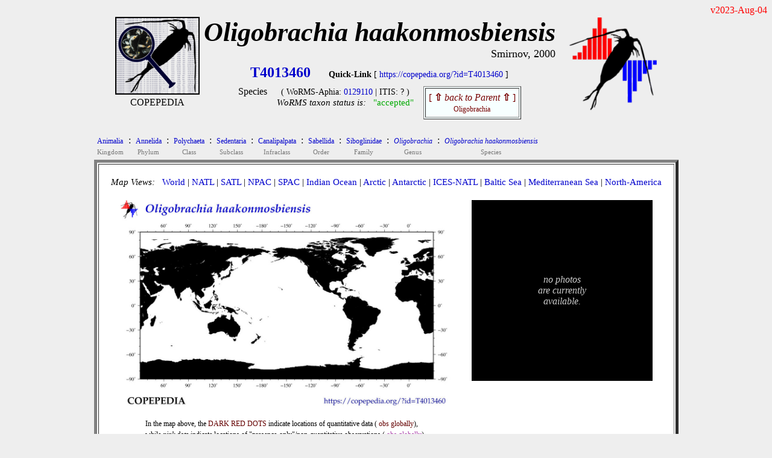

--- FILE ---
content_type: text/html
request_url: https://www.st.nmfs.noaa.gov/copepedia/taxa/T4013460/
body_size: 2451
content:
<!DOCTYPE html>
<html>
 <head>
  <title> COPEPEDIA summary for Oligobrachia haakonmosbiensis : T4013460 : Species</title>
   <style type="text/css">
    a { color: #0000cc;   text-decoration: none  }
    a:hover { color: #009900;     text-decoration: underline overline; background: #eeeeee}
    tr:nth-child(even){background-color: #ffffff} 
  </style>
 
<script type="text/javascript">
 
var cSSpT4013460=new Array()
var iSSiT4013460=0
 
 
iSSzT4013460=0
 
 
function getRandomInt(min, max)
 {
  return Math.floor(Math.random() * (max - min + 1)) + min;
 }
 
function timeSLIDEnext()
 {
  tM=setTimeout("timeSLIDEnext()",1500);
  nextSLIDE();
 }
 
function nextSLIDE()
 {
 
  iSSiT4013460=getRandomInt(1,iSSzT4013460);
  document.images.fT4013460.src=cSSpT4013460[iSSiT4013460]
 
 }
 
</script>
 
</head>
 
<body OnLoad="timeSLIDEnext()" bgcolor= #eeeeee>
 
<div align=right><font style="color: #ff0000">
v2023-Aug-04<br>
</font></div>
 
<center>
<table cellpadding=0 border=0><tr>
<td align=center valign=top width=150px><nobr>
<a href="https://copepedia.org" target="_self"><img src="https://www.st.nmfs.noaa.gov/copepedia/images/taxabase_x125.png" " style="border-color: #000000" border=2 title="goto COPEPEDIA main"></a>
<font style="font-size: 5px"><br></font>
<font style="font-size: 16px">COPEPEDIA</font><br>
</td>
<td align=center align=bottom><nobr>
<font style="font-size: 44px">
<b><i>Oligobrachia haakonmosbiensis       </i></b><br>
</font>
</font>
<div align=right><font style="font-size: 18px">Smirnov, 2000</font></div>
<table cellpadding=5 border=0><tr>
<td align=center><nobr><font style="font-size: 24px">
<a href='https://copepedia.org/?id=T4013460' title='This is the unique TAXAcode used to identify this taxa in COPEPOD and its affiliated projects.'>
<b>T4013460</b></a>
</font> &nbsp; &nbsp; &nbsp; 
<font style="font-size: 14px">
<b>Quick-Link</b> [ <a href='https://copepedia.org/?id=T4013460' title='This is a quick-link for this COPEPEDIA taxa entry.'>https://copepedia.org/?id=T4013460</a> ]<br>
</font>
<table border=0 cellpadding=7px><tr>
<td align=center valign=top><nobr>
Species
</nobr></td>
<td align=center valign=top><nobr> <font style="font-size: 14px">
 ( WoRMS-Aphia: 
<a href="https://marinespecies.org/aphia.php?p=taxdetails&id=0129110" target="_self" title="View the WoRMS entry for this Aphia-ID" >0129110</a>
 | 
 ITIS: 
?
 )</font><br>
<font style='font-size: 15px'><i>WoRMS taxon status is:</i> &nbsp; 
<a href="javascript:void(0)" title="Last WoRMS-verification date: unknown">
<font style="color: #00aa00">"accepted"</font>
</a>
</font>
</nobr></td>
<td align=center valign=top><nobr>
<table border=1 cellpadding=5px bgcolor=#f7ffff><tr><td align=center>
<a href="../../taxa/T4008161/" title="go to the parent of this taxa (Oligobrachia)">
<font style='color: #770000'>[ <b>&#8679;</b> <i>back to Parent</i> <b>&#8679;</b> ]<br><font style='font-size: 12px'>Oligobrachia</font></font></a>
</td></tr></table>
</nobr></td></tr></table>
</nobr></td>
</tr></table>
</nobr></td>
<td align=center valign=top>
<nobr> &nbsp; &nbsp; <a href="https://st.nmfs.noaa.gov/copepod" title="goto COPEPOD main" target="_self"><img src="https://www.st.nmfs.noaa.gov/copepedia/images/logo-tile__copepod-project__135h.png" border=0></a></nobr>
</td>
</tr>
</table>
<center><table><tr><td align=left>
<div align=left><table border=0 cellpadding=3px><tr>
<td align=center bgcolor= #eeeeee><a href="../../taxa/T4022992/index.html" title="go to this taxa level"><font style="font-size: 12px">
Animalia
</font></a><br><font style="font-size: 11px; color: #777777">Kingdom</font></td>
<td valign=top bgcolor= #eeeeee>:</td>
<td align=center bgcolor= #eeeeee><a href="../../taxa/T4023004/index.html" title="go to this taxa level"><font style="font-size: 12px">
Annelida
</font></a><br><font style="font-size: 11px; color: #777777">Phylum</font></td>
<td valign=top bgcolor= #eeeeee>:</td>
<td align=center bgcolor= #eeeeee><a href="../../taxa/T4000010/index.html" title="go to this taxa level"><font style="font-size: 12px">
Polychaeta
</font></a><br><font style="font-size: 11px; color: #777777">Class</font></td>
<td valign=top bgcolor= #eeeeee>:</td>
<td align=center bgcolor= #eeeeee><a href="../../taxa/T4008351/index.html" title="go to this taxa level"><font style="font-size: 12px">
Sedentaria
</font></a><br><font style="font-size: 11px; color: #777777">Subclass</font></td>
<td valign=top bgcolor= #eeeeee>:</td>
<td align=center bgcolor= #eeeeee><a href="../../taxa/T4008614/index.html" title="go to this taxa level"><font style="font-size: 12px">
Canalipalpata
</font></a><br><font style="font-size: 11px; color: #777777">Infraclass</font></td>
<td valign=top bgcolor= #eeeeee>:</td>
<td align=center bgcolor= #eeeeee><a href="../../taxa/T4003303/index.html" title="go to this taxa level"><font style="font-size: 12px">
Sabellida
</font></a><br><font style="font-size: 11px; color: #777777">Order</font></td>
<td valign=top bgcolor= #eeeeee>:</td>
<td align=center bgcolor= #eeeeee><a href="../../taxa/T4007802/index.html" title="go to this taxa level"><font style="font-size: 12px">
Siboglinidae
</font></a><br><font style="font-size: 11px; color: #777777">Family</font></td>
<td valign=top bgcolor= #eeeeee>:</td>
<td align=center bgcolor= #eeeeee><a href="../../taxa/T4008161/index.html" title="go to this taxa level"><font style="font-size: 12px">
<i>Oligobrachia</i>
</font></a><br><font style="font-size: 11px; color: #777777">Genus</font></td>
<td valign=top bgcolor= #eeeeee>:</td>
<td align=center bgcolor= #eeeeee><a href="../../taxa/T4013460/index.html" title="go to this taxa level"><font style="font-size: 12px">
<i>Oligobrachia haakonmosbiensis</i>
</font></a><br><font style="font-size: 11px; color: #777777">Species</font></td>
</tr></table></div>
<table bgcolor=#ffffff border=5 cellpadding=20><tr><td valign=top align=center>
<div align=left>
<font style="font-size: 15px"> <i>Map Views: </i> &nbsp; 
 <a href="maps/distMAP_T4013460_00.jpg" title="click for a larger version of the WORLD map" onMouseOver="distmap.src='maps/distMAP_T4013460_00.jpg'" target="_self">World</a>
  |  
 <a href="maps/distMAP_T4013460_02.jpg" title="click for a larger version of the North Atlantic map" onMouseOver="distmap.src='maps/distMAP_T4013460_02.jpg'" onMouseOut="distmap.src='maps/distMAP_T4013460_00.jpg'" target="_self">NATL</a>
  |  
 <a href="maps/distMAP_T4013460_03.jpg" title="click for a larger version of the South Atlantic map" onMouseOver="distmap.src='maps/distMAP_T4013460_03.jpg'"  onMouseOut="distmap.src='maps/distMAP_T4013460_00.jpg'" target="_self">SATL</a>
  |  
 <a href="maps/distMAP_T4013460_07.jpg" title="click for a larger version of the North Pacific map" onMouseOver="distmap.src='maps/distMAP_T4013460_07.jpg'"  onMouseOut="distmap.src='maps/distMAP_T4013460_00.jpg'" target="_self">NPAC</a>
  |  
 <a href="maps/distMAP_T4013460_06.jpg" title="click for a larger version of the South Pacific map" onMouseOver="distmap.src='maps/distMAP_T4013460_06.jpg'"  onMouseOut="distmap.src='maps/distMAP_T4013460_00.jpg'" target="_self">SPAC</a>
  |  
 <a href="maps/distMAP_T4013460_05.jpg" title="click for a larger version of the Indian Ocean map" onMouseOver="distmap.src='maps/distMAP_T4013460_05.jpg'"  onMouseOut="distmap.src='maps/distMAP_T4013460_00.jpg'" target="_self">Indian Ocean</a>
  |  
 <a href="maps/distMAP_T4013460_01.jpg" title="click for a larger version of the Arctic Ocean map" onMouseOver="distmap.src='maps/distMAP_T4013460_01.jpg'"  onMouseOut="distmap.src='maps/distMAP_T4013460_00.jpg'" target="_self">Arctic</a>
  |  
 <a href="maps/distMAP_T4013460_04.jpg" title="click for a larger version of the Antarctic Ocean map" onMouseOver="distmap.src='maps/distMAP_T4013460_04.jpg'"  onMouseOut="distmap.src='maps/distMAP_T4013460_00.jpg'" target="_self">Antarctic</a>
  |  
 <a href="maps/distMAP_T4013460_50.jpg" title="click for a larger version of the ICES North Atlantic map" onMouseOver="distmap.src='maps/distMAP_T4013460_50.jpg'"  onMouseOut="distmap.src='maps/distMAP_T4013460_00.jpg'" target="_self">ICES-NATL</a>
  |  
 <a href="maps/distMAP_T4013460_21.jpg" title="click for a larger version of the Baltic Sea map" onMouseOver="distmap.src='maps/distMAP_T4013460_21.jpg'"  onMouseOut="distmap.src='maps/distMAP_T4013460_00.jpg'" target="_self">Baltic Sea</a>
  |  
 <a href="maps/distMAP_T4013460_22.jpg" title="click for a larger version of the Mediterranean Sea map" onMouseOver="distmap.src='maps/distMAP_T4013460_22.jpg'"  onMouseOut="distmap.src='maps/distMAP_T4013460_00.jpg'" target="_self">Mediterranean Sea</a>
  |  
 <a href="maps/distMAP_T4013460_99.jpg" title="click for a larger version of the North America map" onMouseOver="distmap.src='maps/distMAP_T4013460_99.jpg'"  onMouseOut="distmap.src='maps/distMAP_T4013460_00.jpg'" target="_self">North-America</a>
<br> </font>
</div>
<br>
<table border=0><tr><td align=center valign=top>
<img name="distmap" src="maps/distMAP_T4013460_00.jpg" width=550px></a><br>
<table border=0 bgcolor=#ffffff cellpadding=0><tr><td align=center>
<table width=90%><tr><td><nobr>
<font style="font-size: 12px">In the map above, 
the <font style="color: #640000">DARK RED DOTS</font> indicate locations of quantitative data (<font style="color: #640000"> obs globally</font>),<br>
while <i>pink dots</i> indicate locations of "presence-only"/non-quantitative observations (<font style="color: #ab40ab"> obs globally</font>).<br>
<b>Yellow Stars</b> show locations of any time series reporting this taxa or group ( sites globally).<br>
</font>
</nobr> </td></tr></table>
</td></tr></table>
</td>
<td width=25px>&nbsp;</td> <td align=center valign=top>
<table bgcolor=#000000 cellpadding=10 width=300px height=300px><tr><td align=center>
<font style="color: #cccccc"><br><i>no photos<br>are currently<br>available.</i><br><br></font>
</td></tr></table>
</td></tr></table>
<br>
<div align=left>
<font style="font-size: 16px">
<table border=0px cellpadding=15px><tr>
<td valign=top align=center><a href="html/dataframe.html" target="_self">DATABASE Info<br><br>
<img src="maps/icon_data.jpg" border=0></a><br> quantitative-obs<br><i> non-quantitative</i></td>
<td valign=top align=center><a href="html/primerframe.html" target="_self">MOLECULAR Info<br><br>
<img src="maps/icon_molecular.jpg" border=0></a><br><i> barcodes</i></td>
</td>
</tr></table>
</font><br>
</div>
<br>
<br>
<font style="font-size: 14px; color: #aa0000">
COPEPEDIA is an <i>in-development</i> project. &nbsp;
These web pages are currently under construction and expansion.&nbsp;
[ <a href="https://st.nmfs.noaa.gov/copepedia/html/about-copepedia.html" target="_self">About COPEPEDIA</a> ]
</font><br>
</nobr></td></tr></table>
</td></tr></table></center> <br>
Last Updated: &nbsp; 2023-Aug-04<br><br><br>
</center></body></html>
